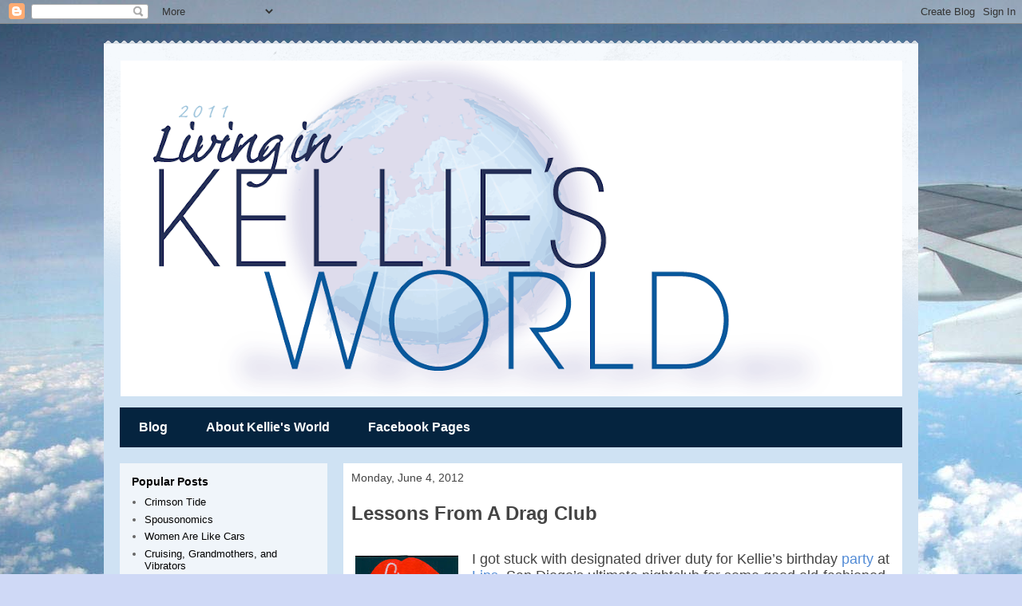

--- FILE ---
content_type: text/html; charset=UTF-8
request_url: http://www.livinginkelliesworld.com/2012/06/lessons-from-drag-club.html
body_size: 17651
content:
<!DOCTYPE html>
<html class='v2' dir='ltr' xmlns='http://www.w3.org/1999/xhtml' xmlns:b='http://www.google.com/2005/gml/b' xmlns:data='http://www.google.com/2005/gml/data' xmlns:expr='http://www.google.com/2005/gml/expr'>
<head>
<link href='https://www.blogger.com/static/v1/widgets/4128112664-css_bundle_v2.css' rel='stylesheet' type='text/css'/>
<meta content='IE=EmulateIE7' http-equiv='X-UA-Compatible'/>
<meta content='width=1100' name='viewport'/>
<meta content='text/html; charset=UTF-8' http-equiv='Content-Type'/>
<meta content='blogger' name='generator'/>
<link href='http://www.livinginkelliesworld.com/favicon.ico' rel='icon' type='image/x-icon'/>
<link href='http://www.livinginkelliesworld.com/2012/06/lessons-from-drag-club.html' rel='canonical'/>
<link rel="alternate" type="application/atom+xml" title="Living in Kellie&#39;s World - Atom" href="http://www.livinginkelliesworld.com/feeds/posts/default" />
<link rel="alternate" type="application/rss+xml" title="Living in Kellie&#39;s World - RSS" href="http://www.livinginkelliesworld.com/feeds/posts/default?alt=rss" />
<link rel="service.post" type="application/atom+xml" title="Living in Kellie&#39;s World - Atom" href="https://www.blogger.com/feeds/7930912702422449300/posts/default" />

<link rel="alternate" type="application/atom+xml" title="Living in Kellie&#39;s World - Atom" href="http://www.livinginkelliesworld.com/feeds/7695208827261488297/comments/default" />
<!--Can't find substitution for tag [blog.ieCssRetrofitLinks]-->
<link href='https://blogger.googleusercontent.com/img/b/R29vZ2xl/AVvXsEjVEwNjtC02S-Xwt55kvlwGtinQaBfw8avM5LenLdh2CeMBJRU_ilqOSxHBpzXNMx0No4nMl2UILg_FP2cbRUTSmR-MQcM3kakdnuu_ufiGNTfpWGC1MaWfsGMMZzkNmosvZo_EtDHOg6lM/s200/Lips+-+Kellie.jpg' rel='image_src'/>
<meta content='http://www.livinginkelliesworld.com/2012/06/lessons-from-drag-club.html' property='og:url'/>
<meta content='Lessons From A  Drag Club' property='og:title'/>
<meta content='A humorous look at life and marriage in the Twenty-First Century.' property='og:description'/>
<meta content='https://blogger.googleusercontent.com/img/b/R29vZ2xl/AVvXsEjVEwNjtC02S-Xwt55kvlwGtinQaBfw8avM5LenLdh2CeMBJRU_ilqOSxHBpzXNMx0No4nMl2UILg_FP2cbRUTSmR-MQcM3kakdnuu_ufiGNTfpWGC1MaWfsGMMZzkNmosvZo_EtDHOg6lM/w1200-h630-p-k-no-nu/Lips+-+Kellie.jpg' property='og:image'/>
<title>Living in Kellie's World: Lessons From A  Drag Club</title>
<style id='page-skin-1' type='text/css'><!--
/*
-----------------------------------------------
Blogger Template Style
Name:     Travel
Designer: Sookhee Lee
URL:      www.plyfly.net
----------------------------------------------- */
/* Content
----------------------------------------------- */
body {
font: normal normal 13px Arial, Tahoma, Helvetica, FreeSans, sans-serif;
color: #444444;
background: #cfd9f6 url(http://themes.googleusercontent.com/image?id=0BwVBOzw_-hbMZDgyZmJiZTMtNWUxNC00NjA1LWJhZWMtODc3ZWQwMzZiYjcz) repeat fixed top center;
}
html body .region-inner {
min-width: 0;
max-width: 100%;
width: auto;
}
a:link {
text-decoration:none;
color: #538cd6;
}
a:visited {
text-decoration:none;
color: #436590;
}
a:hover {
text-decoration:underline;
color: #ff9900;
}
.content-outer .content-cap-top {
height: 5px;
background: transparent url(http://www.blogblog.com/1kt/travel/bg_container.png) repeat-x scroll top center;
}
.content-outer {
margin: 0 auto;
padding-top: 20px;
}
.content-inner {
background: #ffffff url(http://www.blogblog.com/1kt/travel/bg_container.png) repeat-x scroll top left;
background-position: left -5px;
background-color: #cfe2f3;
padding: 20px;
}
.main-inner .date-outer {
margin-bottom: 2em;
}
/* Header
----------------------------------------------- */
.header-inner .Header .titlewrapper,
.header-inner .Header .descriptionwrapper {
padding-left: 10px;
padding-right: 10px;
}
.Header h1 {
font: normal normal 60px 'Trebuchet MS',Trebuchet,sans-serif;
color: #000000;
}
.Header h1 a {
color: #000000;
}
.Header .description {
color: #444444;
font-size: 130%;
}
/* Tabs
----------------------------------------------- */
.tabs-inner {
margin: 1em 0 0;
padding: 0;
}
.tabs-inner .section {
margin: 0;
}
.tabs-inner .widget ul {
padding: 0;
background: #05243f none repeat scroll top center;
}
.tabs-inner .widget li {
border: none;
}
.tabs-inner .widget li a {
display: inline-block;
padding: 1em 1.5em;
color: #ffffff;
font: normal bold 16px 'Trebuchet MS',Trebuchet,sans-serif;
}
.tabs-inner .widget li.selected a,
.tabs-inner .widget li a:hover {
position: relative;
z-index: 1;
background: #0b5394 none repeat scroll top center;
color: #ffffff;
}
/* Headings
----------------------------------------------- */
h2 {
font: normal bold 14px 'Trebuchet MS',Trebuchet,sans-serif;
color: #000000;
}
.main-inner h2.date-header {
font: normal normal 14px 'Trebuchet MS',Trebuchet,sans-serif;
color: #444444;
}
.footer-inner .widget h2,
.sidebar .widget h2 {
padding-bottom: .5em;
}
/* Main
----------------------------------------------- */
.main-inner {
padding: 20px 0;
}
.main-inner .column-center-inner {
padding: 10px 0;
}
.main-inner .column-center-inner .section {
margin: 0 10px;
}
.main-inner .column-right-inner {
margin-left: 20px;
}
.main-inner .fauxcolumn-right-outer .fauxcolumn-inner {
margin-left: 20px;
background: #f0f5fa none repeat scroll top left;
}
.main-inner .column-left-inner {
margin-right: 20px;
}
.main-inner .fauxcolumn-left-outer .fauxcolumn-inner {
margin-right: 20px;
background: #f0f5fa none repeat scroll top left;
}
.main-inner .column-left-inner,
.main-inner .column-right-inner {
padding: 15px 0;
}
/* Posts
----------------------------------------------- */
h3.post-title {
margin-top: 20px;
}
h3.post-title a {
font: normal bold 24px Arial, Tahoma, Helvetica, FreeSans, sans-serif;
color: #000000;
}
h3.post-title a:hover {
text-decoration: underline;
}
.main-inner .column-center-outer {
background: #ffffff none repeat scroll top left;
_background-image: none;
}
.post-body {
line-height: 1.4;
position: relative;
}
.post-header {
margin: 0 0 1em;
line-height: 1.6;
}
.post-footer {
margin: .5em 0;
line-height: 1.6;
}
#blog-pager {
font-size: 140%;
}
#comments {
background: #cccccc none repeat scroll top center;
padding: 15px;
}
#comments .comment-author {
padding-top: 1.5em;
}
#comments h4,
#comments .comment-author a,
#comments .comment-timestamp a {
color: #000000;
}
#comments .comment-author:first-child {
padding-top: 0;
border-top: none;
}
.avatar-image-container {
margin: .2em 0 0;
}
/* Comments
----------------------------------------------- */
#comments a {
color: #000000;
}
.comments .comments-content .icon.blog-author {
background-repeat: no-repeat;
background-image: url([data-uri]);
}
.comments .comments-content .loadmore a {
border-top: 1px solid #000000;
border-bottom: 1px solid #000000;
}
.comments .comment-thread.inline-thread {
background: #ffffff;
}
.comments .continue {
border-top: 2px solid #000000;
}
/* Widgets
----------------------------------------------- */
.sidebar .widget {
border-bottom: 2px solid #000000;
padding-bottom: 10px;
margin: 10px 0;
}
.sidebar .widget:first-child {
margin-top: 0;
}
.sidebar .widget:last-child {
border-bottom: none;
margin-bottom: 0;
padding-bottom: 0;
}
.footer-inner .widget,
.sidebar .widget {
font: normal normal 13px Arial, Tahoma, Helvetica, FreeSans, sans-serif;
color: #666666;
}
.sidebar .widget a:link {
color: #000000;
text-decoration: none;
}
.sidebar .widget a:visited {
color: #436590;
}
.sidebar .widget a:hover {
color: #000000;
text-decoration: underline;
}
.footer-inner .widget a:link {
color: #538cd6;
text-decoration: none;
}
.footer-inner .widget a:visited {
color: #436590;
}
.footer-inner .widget a:hover {
color: #538cd6;
text-decoration: underline;
}
.widget .zippy {
color: #000000;
}
.footer-inner {
background: transparent none repeat scroll top center;
}
/* Mobile
----------------------------------------------- */
body.mobile  {
background-size: 100% auto;
}
body.mobile .AdSense {
margin: 0 -10px;
}
.mobile .body-fauxcolumn-outer {
background: transparent none repeat scroll top left;
}
.mobile .footer-inner .widget a:link {
color: #000000;
text-decoration: none;
}
.mobile .footer-inner .widget a:visited {
color: #436590;
}
.mobile-post-outer a {
color: #000000;
}
.mobile-link-button {
background-color: #538cd6;
}
.mobile-link-button a:link, .mobile-link-button a:visited {
color: #ffffff;
}
.mobile-index-contents {
color: #444444;
}
.mobile .tabs-inner .PageList .widget-content {
background: #0b5394 none repeat scroll top center;
color: #ffffff;
}
.mobile .tabs-inner .PageList .widget-content .pagelist-arrow {
border-left: 1px solid #ffffff;
}
img {
padding: 1px;
border:1px solid #111111;
}
.post-title.entry-title{
font-size: x-large;
}
.jump-link{
font-size: large;
}
--></style>
<style id='template-skin-1' type='text/css'><!--
body {
min-width: 1020px;
}
.content-outer, .content-fauxcolumn-outer, .region-inner {
min-width: 1020px;
max-width: 1020px;
_width: 1020px;
}
.main-inner .columns {
padding-left: 280px;
padding-right: 0px;
}
.main-inner .fauxcolumn-center-outer {
left: 280px;
right: 0px;
/* IE6 does not respect left and right together */
_width: expression(this.parentNode.offsetWidth -
parseInt("280px") -
parseInt("0px") + 'px');
}
.main-inner .fauxcolumn-left-outer {
width: 280px;
}
.main-inner .fauxcolumn-right-outer {
width: 0px;
}
.main-inner .column-left-outer {
width: 280px;
right: 100%;
margin-left: -280px;
}
.main-inner .column-right-outer {
width: 0px;
margin-right: -0px;
}
#layout {
min-width: 0;
}
#layout .content-outer {
min-width: 0;
width: 800px;
}
#layout .region-inner {
min-width: 0;
width: auto;
}
--></style>
<link href='https://www.blogger.com/dyn-css/authorization.css?targetBlogID=7930912702422449300&amp;zx=32f3ea3f-1125-466c-a732-98eeb4ebe18e' media='none' onload='if(media!=&#39;all&#39;)media=&#39;all&#39;' rel='stylesheet'/><noscript><link href='https://www.blogger.com/dyn-css/authorization.css?targetBlogID=7930912702422449300&amp;zx=32f3ea3f-1125-466c-a732-98eeb4ebe18e' rel='stylesheet'/></noscript>
<meta name='google-adsense-platform-account' content='ca-host-pub-1556223355139109'/>
<meta name='google-adsense-platform-domain' content='blogspot.com'/>

<!-- data-ad-client=ca-pub-0980688904435955 -->

</head>
<body class='loading variant-flight'>
<div class='navbar section' id='navbar'><div class='widget Navbar' data-version='1' id='Navbar1'><script type="text/javascript">
    function setAttributeOnload(object, attribute, val) {
      if(window.addEventListener) {
        window.addEventListener('load',
          function(){ object[attribute] = val; }, false);
      } else {
        window.attachEvent('onload', function(){ object[attribute] = val; });
      }
    }
  </script>
<div id="navbar-iframe-container"></div>
<script type="text/javascript" src="https://apis.google.com/js/platform.js"></script>
<script type="text/javascript">
      gapi.load("gapi.iframes:gapi.iframes.style.bubble", function() {
        if (gapi.iframes && gapi.iframes.getContext) {
          gapi.iframes.getContext().openChild({
              url: 'https://www.blogger.com/navbar/7930912702422449300?po\x3d7695208827261488297\x26origin\x3dhttp://www.livinginkelliesworld.com',
              where: document.getElementById("navbar-iframe-container"),
              id: "navbar-iframe"
          });
        }
      });
    </script><script type="text/javascript">
(function() {
var script = document.createElement('script');
script.type = 'text/javascript';
script.src = '//pagead2.googlesyndication.com/pagead/js/google_top_exp.js';
var head = document.getElementsByTagName('head')[0];
if (head) {
head.appendChild(script);
}})();
</script>
</div></div>
<div class='body-fauxcolumns'>
<div class='fauxcolumn-outer body-fauxcolumn-outer'>
<div class='cap-top'>
<div class='cap-left'></div>
<div class='cap-right'></div>
</div>
<div class='fauxborder-left'>
<div class='fauxborder-right'></div>
<div class='fauxcolumn-inner'>
</div>
</div>
<div class='cap-bottom'>
<div class='cap-left'></div>
<div class='cap-right'></div>
</div>
</div>
</div>
<div class='content'>
<div class='content-fauxcolumns'>
<div class='fauxcolumn-outer content-fauxcolumn-outer'>
<div class='cap-top'>
<div class='cap-left'></div>
<div class='cap-right'></div>
</div>
<div class='fauxborder-left'>
<div class='fauxborder-right'></div>
<div class='fauxcolumn-inner'>
</div>
</div>
<div class='cap-bottom'>
<div class='cap-left'></div>
<div class='cap-right'></div>
</div>
</div>
</div>
<div class='content-outer'>
<div class='content-cap-top cap-top'>
<div class='cap-left'></div>
<div class='cap-right'></div>
</div>
<div class='fauxborder-left content-fauxborder-left'>
<div class='fauxborder-right content-fauxborder-right'></div>
<div class='content-inner'>
<header>
<div class='header-outer'>
<div class='header-cap-top cap-top'>
<div class='cap-left'></div>
<div class='cap-right'></div>
</div>
<div class='fauxborder-left header-fauxborder-left'>
<div class='fauxborder-right header-fauxborder-right'></div>
<div class='region-inner header-inner'>
<div class='header section' id='header'><div class='widget Header' data-version='1' id='Header1'>
<div id='header-inner'>
<a href='http://www.livinginkelliesworld.com/' style='display: block'>
<img alt='Living in Kellie&#39;s World' height='421px; ' id='Header1_headerimg' src='https://blogger.googleusercontent.com/img/b/R29vZ2xl/AVvXsEicSkyXwmW7OE_Zln8tu8d1y36ZDFMtlbDIVkeIRtlSd_a80KFpxyYNs5IFZ6Bfyidw9WOYQzHJPTUn70JBVTt70I2Mp6GTzv9JUk-AraGv4RXD7AwVbQLxL8FvqBwdqkz0mmQwr6H4bSv_/s980/KellieW-1100-Smaller-Layout.png' style='display: block' width='980px; '/>
</a>
</div>
</div></div>
</div>
</div>
<div class='header-cap-bottom cap-bottom'>
<div class='cap-left'></div>
<div class='cap-right'></div>
</div>
</div>
</header>
<div class='tabs-outer'>
<div class='tabs-cap-top cap-top'>
<div class='cap-left'></div>
<div class='cap-right'></div>
</div>
<div class='fauxborder-left tabs-fauxborder-left'>
<div class='fauxborder-right tabs-fauxborder-right'></div>
<div class='region-inner tabs-inner'>
<div class='tabs section' id='crosscol'><div class='widget PageList' data-version='1' id='PageList1'>
<h2>Pages</h2>
<div class='widget-content'>
<ul>
<li>
<a href='http://www.livinginkelliesworld.com/'>Blog</a>
</li>
<li>
<a href='http://www.livinginkelliesworld.com/p/about-kellies-world.html'>About Kellie's World</a>
</li>
<li>
<a href='http://www.livinginkelliesworld.com/p/facebook-pages.html'>Facebook Pages</a>
</li>
</ul>
<div class='clear'></div>
</div>
</div></div>
<div class='tabs no-items section' id='crosscol-overflow'></div>
</div>
</div>
<div class='tabs-cap-bottom cap-bottom'>
<div class='cap-left'></div>
<div class='cap-right'></div>
</div>
</div>
<div class='main-outer'>
<div class='main-cap-top cap-top'>
<div class='cap-left'></div>
<div class='cap-right'></div>
</div>
<div class='fauxborder-left main-fauxborder-left'>
<div class='fauxborder-right main-fauxborder-right'></div>
<div class='region-inner main-inner'>
<div class='columns fauxcolumns'>
<div class='fauxcolumn-outer fauxcolumn-center-outer'>
<div class='cap-top'>
<div class='cap-left'></div>
<div class='cap-right'></div>
</div>
<div class='fauxborder-left'>
<div class='fauxborder-right'></div>
<div class='fauxcolumn-inner'>
</div>
</div>
<div class='cap-bottom'>
<div class='cap-left'></div>
<div class='cap-right'></div>
</div>
</div>
<div class='fauxcolumn-outer fauxcolumn-left-outer'>
<div class='cap-top'>
<div class='cap-left'></div>
<div class='cap-right'></div>
</div>
<div class='fauxborder-left'>
<div class='fauxborder-right'></div>
<div class='fauxcolumn-inner'>
</div>
</div>
<div class='cap-bottom'>
<div class='cap-left'></div>
<div class='cap-right'></div>
</div>
</div>
<div class='fauxcolumn-outer fauxcolumn-right-outer'>
<div class='cap-top'>
<div class='cap-left'></div>
<div class='cap-right'></div>
</div>
<div class='fauxborder-left'>
<div class='fauxborder-right'></div>
<div class='fauxcolumn-inner'>
</div>
</div>
<div class='cap-bottom'>
<div class='cap-left'></div>
<div class='cap-right'></div>
</div>
</div>
<!-- corrects IE6 width calculation -->
<div class='columns-inner'>
<div class='column-center-outer'>
<div class='column-center-inner'>
<div class='main section' id='main'><div class='widget Blog' data-version='1' id='Blog1'>
<div class='blog-posts hfeed'>

          <div class="date-outer">
        
<h2 class='date-header'><span>Monday, June 4, 2012</span></h2>

          <div class="date-posts">
        
<div class='post-outer'>
<div class='post hentry'>
<a name='7695208827261488297'></a>
<h3 class='post-title entry-title'>
Lessons From A  Drag Club
</h3>
<div class='post-header'>
<div class='post-header-line-1'></div>
</div>
<div class='post-body entry-content' id='post-body-7695208827261488297'>
<br />
<div style="font: 12.0px Arial; margin: 0.0px 0.0px 0.0px 0.0px;">
<table cellpadding="0" cellspacing="0" class="tr-caption-container" style="float: left; margin-right: 1em; text-align: left;"><tbody>
<tr><td style="text-align: center;"><a href="https://blogger.googleusercontent.com/img/b/R29vZ2xl/AVvXsEjVEwNjtC02S-Xwt55kvlwGtinQaBfw8avM5LenLdh2CeMBJRU_ilqOSxHBpzXNMx0No4nMl2UILg_FP2cbRUTSmR-MQcM3kakdnuu_ufiGNTfpWGC1MaWfsGMMZzkNmosvZo_EtDHOg6lM/s1600/Lips+-+Kellie.jpg" imageanchor="1" style="clear: left; margin-bottom: 1em; margin-left: auto; margin-right: auto;"><img border="0" height="200" src="https://blogger.googleusercontent.com/img/b/R29vZ2xl/AVvXsEjVEwNjtC02S-Xwt55kvlwGtinQaBfw8avM5LenLdh2CeMBJRU_ilqOSxHBpzXNMx0No4nMl2UILg_FP2cbRUTSmR-MQcM3kakdnuu_ufiGNTfpWGC1MaWfsGMMZzkNmosvZo_EtDHOg6lM/s200/Lips+-+Kellie.jpg" width="129" /></a></td></tr>
<tr><td class="tr-caption" style="text-align: center;">Kellie is the one<br />
in the middle.&nbsp;</td></tr>
</tbody></table>
<span class="Apple-style-span" style="font-family: Arial, Helvetica, sans-serif; font-size: large;">I got stuck with designated driver duty for Kellie&#8217;s birthday <a href="https://www.facebook.com/media/set/?set=a.226354957482671.48603.124491534335681&amp;type=1&amp;l=78f0744f86" target="_blank">party</a> at <a href="http://www.lipssd.com/" target="_blank">Lips</a>, San Diego&#8217;s ultimate nightclub for some good old-fashioned drag queen fun. It&#8217;s not as enjoyable if you're sober, but it&#8217;s much more educational, and I learned a few new things about drag culture and lifestyle.</span></div>
<div style="font: 12.0px Arial; margin: 0.0px 0.0px 0.0px 0.0px; min-height: 14.0px;">
<span class="Apple-style-span" style="font-family: Arial, Helvetica, sans-serif; font-size: large;"><br /></span></div>
<div style="font: 12.0px Arial; margin: 0.0px 0.0px 0.0px 0.0px;">
<span class="Apple-style-span" style="font-family: Arial, Helvetica, sans-serif; font-size: large;">If you are male and homophobic, try to </span><br />
<a name="more"></a><span class="Apple-style-span" style="font-family: Arial, Helvetica, sans-serif; font-size: large;">hide your distress. Drag queens can smell fear and they single out the frightened and meek for some extra curricular attention. The scared are often embraced from behind, their heads enveloped in a pair of surgically implanted double D earmuffs. Getting spooned by a queen can cause the uninitiated to experience gender ambiguity induced vertigo.</span></div>
<div style="font: 12.0px Arial; margin: 0.0px 0.0px 0.0px 0.0px; min-height: 14.0px;">
<span class="Apple-style-span" style="font-family: Arial, Helvetica, sans-serif; font-size: large;"><br /></span></div>
<div style="font: 12.0px Arial; margin: 0.0px 0.0px 0.0px 0.0px;">
<span class="Apple-style-span" style="font-family: Arial, Helvetica, sans-serif; font-size: large;">A drag queen&#8217;s voice can sound like a soothing, melodic, mezzo-soprano lullaby, but if you piss her off, you&#8217;ll discover that she's swallowed an angry baritone. &nbsp;</span></div>
<div style="font: 12.0px Arial; margin: 0.0px 0.0px 0.0px 0.0px; min-height: 14.0px;">
<span class="Apple-style-span" style="font-family: Arial, Helvetica, sans-serif; font-size: large;"><br /></span></div>
<div style="font: 12.0px Arial; margin: 0.0px 0.0px 0.0px 0.0px;">
<span class="Apple-style-span" style="font-family: Arial, Helvetica, sans-serif; font-size: large;">It is rude and impolite to stare at a drag queen&#8217;s crotch and play <a href="http://www.findwaldo.com/" target="_blank">Where&#8217;s Waldo</a>. Besides, you won&#8217;t see anything. Duct tape is remarkably strong and sticks like glue to moist skin. That makes 1002 <a href="http://www.thosefunnypictures.com/picture/7037/1001-uses-for-duct-tape.html" target="_blank">things you can do with duct tape</a>.</span></div>
<div style="font: 12.0px Arial; margin: 0.0px 0.0px 0.0px 0.0px; min-height: 14.0px;">
<span class="Apple-style-span" style="font-family: Arial, Helvetica, sans-serif; font-size: large;"><br /></span></div>
<div style="font: 12.0px Arial; margin: 0.0px 0.0px 0.0px 0.0px;">
<span class="Apple-style-span" style="font-family: Arial, Helvetica, sans-serif; font-size: large;">Thirty-seven percent of a drag queen&#8217;s working vocabulary is comprised of the word <i>bitch</i>. The term wonderfully versatile and can be used for almost any part of speech.</span></div>
<div style="font: 12.0px Arial; margin: 0.0px 0.0px 0.0px 0.0px; min-height: 14.0px;">
<span class="Apple-style-span" style="font-family: Arial, Helvetica, sans-serif; font-size: large;"><br /></span></div>
<div style="font: 12.0px Arial; margin: 0.0px 0.0px 0.0px 0.0px;">
<span class="Apple-style-span" style="font-family: Arial, Helvetica, sans-serif; font-size: large;"><b>Noun</b>: <b>Bitch</b>, get off my stage and sit yo' drunk ass back down in yo' chair.</span></div>
<div style="font: 12.0px Arial; margin: 0.0px 0.0px 0.0px 0.0px;">
<span class="Apple-style-span" style="font-family: Arial, Helvetica, sans-serif; font-size: large;"><br /></span></div>
<div style="font: 12.0px Arial; margin: 0.0px 0.0px 0.0px 0.0px;">
<span class="Apple-style-span" style="font-family: Arial, Helvetica, sans-serif; font-size: large;"><b>Verb</b>: If you <b>bitch</b> about the service, bitch, I won&#8217;t bring you another damn drink.&nbsp;(Note that here that the word <i>bitch</i> is used as both a verb and a noun.)</span></div>
<div style="font: 12.0px Arial; margin: 0.0px 0.0px 0.0px 0.0px;">
<span class="Apple-style-span" style="font-family: Arial, Helvetica, sans-serif; font-size: large;"><br /></span></div>
<div style="font: 12.0px Arial; margin: 0.0px 0.0px 0.0px 0.0px;">
<span class="Apple-style-span" style="font-family: Arial, Helvetica, sans-serif; font-size: large;"><b>Adjective</b>: That <b>bitchy</b> drag queen keeps whining&nbsp;about her wig getting caught in her stubble.</span></div>
<div style="font: 12.0px Arial; margin: 0.0px 0.0px 0.0px 0.0px;">
<span class="Apple-style-span" style="font-family: Arial, Helvetica, sans-serif; font-size: large;"><br /></span></div>
<div style="font: 12.0px Arial; margin: 0.0px 0.0px 0.0px 0.0px;">
<span class="Apple-style-span" style="font-family: Arial, Helvetica, sans-serif; font-size: large;"><b>Pronoun</b>: <b>Bitch</b> gave me the clap.</span></div>
<div style="font: 12.0px Arial; margin: 0.0px 0.0px 0.0px 0.0px;">
<span class="Apple-style-span" style="font-family: Arial, Helvetica, sans-serif; font-size: large;"><br /></span></div>
<div style="font: 12.0px Arial; margin: 0.0px 0.0px 0.0px 0.0px;">
<span class="Apple-style-span" style="font-family: Arial, Helvetica, sans-serif; font-size: large;"><b>Interjection</b>: <b>Bitch</b><i>!</i> That hurts like a bitch when you rip the duct tape off so fast. (Again, note the dual usage. Can you identify the correct part of speech? Post your answers in the comments.)</span></div>
<div style="font: 12.0px Arial; margin: 0.0px 0.0px 0.0px 0.0px;">
<span class="Apple-style-span" style="font-family: Arial, Helvetica, sans-serif; font-size: large;"><br /></span></div>
<div style="font: 12.0px Arial; margin: 0.0px 0.0px 0.0px 0.0px;">
<span class="Apple-style-span" style="font-family: Arial, Helvetica, sans-serif; font-size: large;"><b>Adverb</b>: Don&#8217;t make me <b>bitch</b> slap you, girl.</span></div>
<div style="font: 12.0px Arial; margin: 0.0px 0.0px 0.0px 0.0px;">
<span class="Apple-style-span" style="font-family: Arial, Helvetica, sans-serif; font-size: large;"><br /></span></div>
<div style="font: 12.0px Arial; margin: 0.0px 0.0px 0.0px 0.0px;">
<span class="Apple-style-span" style="font-family: Arial, Helvetica, sans-serif; font-size: large;">I didn't hear the word <i>bitch</i>&nbsp;used as a conjunction or a preposition. If you're aware of such usage, please post some examples in the comments.</span></div>
<div style="font: 12.0px Arial; margin: 0.0px 0.0px 0.0px 0.0px; min-height: 14.0px;">
<span class="Apple-style-span" style="font-family: Arial, Helvetica, sans-serif; font-size: large;"><br /></span></div>
<div style="font: 12.0px Arial; margin: 0.0px 0.0px 0.0px 0.0px;">
<span class="Apple-style-span" style="font-family: Arial, Helvetica, sans-serif; font-size: large;">The nightclub was not only educational, it was also very entertaining. The penultimate act of the evening, performed by the lovely Tootie, was a parody of Oleta Adams' classic hit "<i>Get Here (If You Can)</i>." The phrase <i>"You can reach me"</i>&nbsp;is repeated throughout the original song; just replace the word <i>reach</i> with the vulgar expletive for fornicate and you'll get the gist of the parody. If you're curious,&nbsp;you can find a few renditions of the ballad on YouTube, but none of them are quite as good as the&nbsp;cabaret</span><span class="Apple-style-span" style="font-family: Arial, Helvetica, sans-serif; font-size: large;">&nbsp;we saw at Lips.&nbsp;I almost posted a link to the video, but this is a family blog and I didn&#8217;t want anyone accusing me of contributing to the moral depravity of my readers.&nbsp;</span><br />
<span class="Apple-style-span" style="font-family: Arial, Helvetica, sans-serif; font-size: large;"><span class="Apple-style-span" style="font-family: Arial;">----------------------------------------------------------------------------</span></span><br />
<span class="Apple-style-span" style="font-family: Arial, Helvetica, sans-serif; font-size: large;"><span class="Apple-style-span" style="font-family: Times;"></span></span><br />
<span class="Apple-style-span" style="font-family: Times; font-size: large;">Thanks for stopping by and visiting us at Living in Kellie's World. Before you go, please scroll back to the top of the page and click the Facebook Like button, thanks.</span><br />
<span class="Apple-style-span" style="font-family: Times; font-size: large;"><br /></span></div>
<iframe allowTransparency='true' frameborder='0' scrolling='no' src='http://www.facebook.com/plugins/like.php?href=http://www.livinginkelliesworld.com/2012/06/lessons-from-drag-club.html&layout=button_count&show-faces=false&width=530&height=60&action=like&colorscheme=light' style='border:none; overflow:hidden; width:530px; height:60px'></iframe>
<div style='clear: both;'></div>
</div>
<div class='post-footer'>
<div class='post-footer-line post-footer-line-1'><div class='post-share-buttons goog-inline-block'>
<a class='goog-inline-block share-button sb-email' href='https://www.blogger.com/share-post.g?blogID=7930912702422449300&postID=7695208827261488297&target=email' target='_blank' title='Email This'><span class='share-button-link-text'>Email This</span></a><a class='goog-inline-block share-button sb-blog' href='https://www.blogger.com/share-post.g?blogID=7930912702422449300&postID=7695208827261488297&target=blog' onclick='window.open(this.href, "_blank", "height=270,width=475"); return false;' target='_blank' title='BlogThis!'><span class='share-button-link-text'>BlogThis!</span></a><a class='goog-inline-block share-button sb-twitter' href='https://www.blogger.com/share-post.g?blogID=7930912702422449300&postID=7695208827261488297&target=twitter' target='_blank' title='Share to X'><span class='share-button-link-text'>Share to X</span></a><a class='goog-inline-block share-button sb-facebook' href='https://www.blogger.com/share-post.g?blogID=7930912702422449300&postID=7695208827261488297&target=facebook' onclick='window.open(this.href, "_blank", "height=430,width=640"); return false;' target='_blank' title='Share to Facebook'><span class='share-button-link-text'>Share to Facebook</span></a><a class='goog-inline-block share-button sb-pinterest' href='https://www.blogger.com/share-post.g?blogID=7930912702422449300&postID=7695208827261488297&target=pinterest' target='_blank' title='Share to Pinterest'><span class='share-button-link-text'>Share to Pinterest</span></a>
</div>
<span class='post-author vcard'>
Posted by
<span class='fn'>
<a href='https://www.blogger.com/profile/02865863984001684338' rel='author' title='author profile'>
Joe
</a>
</span>
</span>
<span class='post-timestamp'>
at
<a class='timestamp-link' href='http://www.livinginkelliesworld.com/2012/06/lessons-from-drag-club.html' rel='bookmark' title='permanent link'><abbr class='published' title='2012-06-04T04:42:00-07:00'>4:42&#8239;AM</abbr></a>
</span>
<span class='post-comment-link'>
</span>
<span class='post-icons'>
<span class='item-control blog-admin pid-650270117'>
<a href='https://www.blogger.com/post-edit.g?blogID=7930912702422449300&postID=7695208827261488297&from=pencil' title='Edit Post'>
<img alt='' class='icon-action' height='18' src='https://resources.blogblog.com/img/icon18_edit_allbkg.gif' width='18'/>
</a>
</span>
</span>
<span class='post-backlinks post-comment-link'>
</span>
</div>
<div class='post-footer-line post-footer-line-2'><span class='post-labels'>
</span>
</div>
<div class='post-footer-line post-footer-line-3'><span class='post-location'>
</span>
</div>
</div>
</div>
<div class='comments' id='comments'>
<a name='comments'></a>
<h4>5 comments:</h4>
<div class='comments-content'>
<script async='async' src='' type='text/javascript'></script>
<script type='text/javascript'>
    (function() {
      var items = null;
      var msgs = null;
      var config = {};

// <![CDATA[
      var cursor = null;
      if (items && items.length > 0) {
        cursor = parseInt(items[items.length - 1].timestamp) + 1;
      }

      var bodyFromEntry = function(entry) {
        var text = (entry &&
                    ((entry.content && entry.content.$t) ||
                     (entry.summary && entry.summary.$t))) ||
            '';
        if (entry && entry.gd$extendedProperty) {
          for (var k in entry.gd$extendedProperty) {
            if (entry.gd$extendedProperty[k].name == 'blogger.contentRemoved') {
              return '<span class="deleted-comment">' + text + '</span>';
            }
          }
        }
        return text;
      }

      var parse = function(data) {
        cursor = null;
        var comments = [];
        if (data && data.feed && data.feed.entry) {
          for (var i = 0, entry; entry = data.feed.entry[i]; i++) {
            var comment = {};
            // comment ID, parsed out of the original id format
            var id = /blog-(\d+).post-(\d+)/.exec(entry.id.$t);
            comment.id = id ? id[2] : null;
            comment.body = bodyFromEntry(entry);
            comment.timestamp = Date.parse(entry.published.$t) + '';
            if (entry.author && entry.author.constructor === Array) {
              var auth = entry.author[0];
              if (auth) {
                comment.author = {
                  name: (auth.name ? auth.name.$t : undefined),
                  profileUrl: (auth.uri ? auth.uri.$t : undefined),
                  avatarUrl: (auth.gd$image ? auth.gd$image.src : undefined)
                };
              }
            }
            if (entry.link) {
              if (entry.link[2]) {
                comment.link = comment.permalink = entry.link[2].href;
              }
              if (entry.link[3]) {
                var pid = /.*comments\/default\/(\d+)\?.*/.exec(entry.link[3].href);
                if (pid && pid[1]) {
                  comment.parentId = pid[1];
                }
              }
            }
            comment.deleteclass = 'item-control blog-admin';
            if (entry.gd$extendedProperty) {
              for (var k in entry.gd$extendedProperty) {
                if (entry.gd$extendedProperty[k].name == 'blogger.itemClass') {
                  comment.deleteclass += ' ' + entry.gd$extendedProperty[k].value;
                } else if (entry.gd$extendedProperty[k].name == 'blogger.displayTime') {
                  comment.displayTime = entry.gd$extendedProperty[k].value;
                }
              }
            }
            comments.push(comment);
          }
        }
        return comments;
      };

      var paginator = function(callback) {
        if (hasMore()) {
          var url = config.feed + '?alt=json&v=2&orderby=published&reverse=false&max-results=50';
          if (cursor) {
            url += '&published-min=' + new Date(cursor).toISOString();
          }
          window.bloggercomments = function(data) {
            var parsed = parse(data);
            cursor = parsed.length < 50 ? null
                : parseInt(parsed[parsed.length - 1].timestamp) + 1
            callback(parsed);
            window.bloggercomments = null;
          }
          url += '&callback=bloggercomments';
          var script = document.createElement('script');
          script.type = 'text/javascript';
          script.src = url;
          document.getElementsByTagName('head')[0].appendChild(script);
        }
      };
      var hasMore = function() {
        return !!cursor;
      };
      var getMeta = function(key, comment) {
        if ('iswriter' == key) {
          var matches = !!comment.author
              && comment.author.name == config.authorName
              && comment.author.profileUrl == config.authorUrl;
          return matches ? 'true' : '';
        } else if ('deletelink' == key) {
          return config.baseUri + '/comment/delete/'
               + config.blogId + '/' + comment.id;
        } else if ('deleteclass' == key) {
          return comment.deleteclass;
        }
        return '';
      };

      var replybox = null;
      var replyUrlParts = null;
      var replyParent = undefined;

      var onReply = function(commentId, domId) {
        if (replybox == null) {
          // lazily cache replybox, and adjust to suit this style:
          replybox = document.getElementById('comment-editor');
          if (replybox != null) {
            replybox.height = '250px';
            replybox.style.display = 'block';
            replyUrlParts = replybox.src.split('#');
          }
        }
        if (replybox && (commentId !== replyParent)) {
          replybox.src = '';
          document.getElementById(domId).insertBefore(replybox, null);
          replybox.src = replyUrlParts[0]
              + (commentId ? '&parentID=' + commentId : '')
              + '#' + replyUrlParts[1];
          replyParent = commentId;
        }
      };

      var hash = (window.location.hash || '#').substring(1);
      var startThread, targetComment;
      if (/^comment-form_/.test(hash)) {
        startThread = hash.substring('comment-form_'.length);
      } else if (/^c[0-9]+$/.test(hash)) {
        targetComment = hash.substring(1);
      }

      // Configure commenting API:
      var configJso = {
        'maxDepth': config.maxThreadDepth
      };
      var provider = {
        'id': config.postId,
        'data': items,
        'loadNext': paginator,
        'hasMore': hasMore,
        'getMeta': getMeta,
        'onReply': onReply,
        'rendered': true,
        'initComment': targetComment,
        'initReplyThread': startThread,
        'config': configJso,
        'messages': msgs
      };

      var render = function() {
        if (window.goog && window.goog.comments) {
          var holder = document.getElementById('comment-holder');
          window.goog.comments.render(holder, provider);
        }
      };

      // render now, or queue to render when library loads:
      if (window.goog && window.goog.comments) {
        render();
      } else {
        window.goog = window.goog || {};
        window.goog.comments = window.goog.comments || {};
        window.goog.comments.loadQueue = window.goog.comments.loadQueue || [];
        window.goog.comments.loadQueue.push(render);
      }
    })();
// ]]>
  </script>
<div id='comment-holder'>
<div class="comment-thread toplevel-thread"><ol id="top-ra"><li class="comment" id="c3833535766741402592"><div class="avatar-image-container"><img src="//blogger.googleusercontent.com/img/b/R29vZ2xl/AVvXsEgtNCVqh1UlgWeueYWn2KImlChbeAocMsDxEQ5aL0U2AxgDNKho3lGvWVo8PSsjw8GCn9LYEj0cznr0LvpKUJRcGwPTV_T598OlvZ3eNRMqlqBEPHRWMYwsF_3oBx0NoA/s45-c/YDWBlogButton.jpg" alt=""/></div><div class="comment-block"><div class="comment-header"><cite class="user"><a href="https://www.blogger.com/profile/18010888083503743747" rel="nofollow">Your Doctor&#39;s Wife</a></cite><span class="icon user "></span><span class="datetime secondary-text"><a rel="nofollow" href="http://www.livinginkelliesworld.com/2012/06/lessons-from-drag-club.html?showComment=1338821776944#c3833535766741402592">June 4, 2012 at 7:56&#8239;AM</a></span></div><p class="comment-content">Wait! Are you saying these drag queens had breast implants? Noooooo... really?</p><span class="comment-actions secondary-text"><a class="comment-reply" target="_self" data-comment-id="3833535766741402592">Reply</a><span class="item-control blog-admin blog-admin pid-709229267"><a target="_self" href="https://www.blogger.com/comment/delete/7930912702422449300/3833535766741402592">Delete</a></span></span></div><div class="comment-replies"><div id="c3833535766741402592-rt" class="comment-thread inline-thread"><span class="thread-toggle thread-expanded"><span class="thread-arrow"></span><span class="thread-count"><a target="_self">Replies</a></span></span><ol id="c3833535766741402592-ra" class="thread-chrome thread-expanded"><div><li class="comment" id="c207263066604899458"><div class="avatar-image-container"><img src="//blogger.googleusercontent.com/img/b/R29vZ2xl/AVvXsEjFMYUEss6ftJJYsur6gW5xRgxN6yoB_1bXgJutJPXvrN7_XXFUcN0zqRqJOQ3WkX55R0Cd-qlQHnZ23U0iX8KVVUHprLZWQm-Z1-DEcj1qhkVdm6XVkegTWO7AOb3zJSA/s45-c/BlueBitchesBar.jpg" alt=""/></div><div class="comment-block"><div class="comment-header"><cite class="user"><a href="https://www.blogger.com/profile/02865863984001684338" rel="nofollow">Joe</a></cite><span class="icon user blog-author"></span><span class="datetime secondary-text"><a rel="nofollow" href="http://www.livinginkelliesworld.com/2012/06/lessons-from-drag-club.html?showComment=1338822442661#c207263066604899458">June 4, 2012 at 8:07&#8239;AM</a></span></div><p class="comment-content">It sure looked that way.  I didn&#39;t do any breast cancer screenings, but my confidence level is about 99%.</p><span class="comment-actions secondary-text"><span class="item-control blog-admin blog-admin pid-650270117"><a target="_self" href="https://www.blogger.com/comment/delete/7930912702422449300/207263066604899458">Delete</a></span></span></div><div class="comment-replies"><div id="c207263066604899458-rt" class="comment-thread inline-thread hidden"><span class="thread-toggle thread-expanded"><span class="thread-arrow"></span><span class="thread-count"><a target="_self">Replies</a></span></span><ol id="c207263066604899458-ra" class="thread-chrome thread-expanded"><div></div><div id="c207263066604899458-continue" class="continue"><a class="comment-reply" target="_self" data-comment-id="207263066604899458">Reply</a></div></ol></div></div><div class="comment-replybox-single" id="c207263066604899458-ce"></div></li></div><div id="c3833535766741402592-continue" class="continue"><a class="comment-reply" target="_self" data-comment-id="3833535766741402592">Reply</a></div></ol></div></div><div class="comment-replybox-single" id="c3833535766741402592-ce"></div></li><li class="comment" id="c6269730523451928654"><div class="avatar-image-container"><img src="//blogger.googleusercontent.com/img/b/R29vZ2xl/AVvXsEjE2ohnlXnTsK9wXAQJPoBYUESzwn3wZkrGWgiF6sWGsR0c8yfzkathAGoZ-4SbyFDeigI7qR-eSd12axAwm8wI-Pkj0sYpOQbfpusCvjxPta-WqgUACLoK9TMleQfIpqE/s45-c/new+hair+do.jpg" alt=""/></div><div class="comment-block"><div class="comment-header"><cite class="user"><a href="https://www.blogger.com/profile/02691470259291755580" rel="nofollow">Just Keepin It Real, Folks!</a></cite><span class="icon user "></span><span class="datetime secondary-text"><a rel="nofollow" href="http://www.livinginkelliesworld.com/2012/06/lessons-from-drag-club.html?showComment=1338935468590#c6269730523451928654">June 5, 2012 at 3:31&#8239;PM</a></span></div><p class="comment-content">This is awesome!!!! Back in the day I knew a real live drag queen and &quot;she&quot; was makin&#39; more money doing shows so she quit her day job as a florist. That bitch had MUCH better makeup and clothes than me!!!</p><span class="comment-actions secondary-text"><a class="comment-reply" target="_self" data-comment-id="6269730523451928654">Reply</a><span class="item-control blog-admin blog-admin pid-394687914"><a target="_self" href="https://www.blogger.com/comment/delete/7930912702422449300/6269730523451928654">Delete</a></span></span></div><div class="comment-replies"><div id="c6269730523451928654-rt" class="comment-thread inline-thread hidden"><span class="thread-toggle thread-expanded"><span class="thread-arrow"></span><span class="thread-count"><a target="_self">Replies</a></span></span><ol id="c6269730523451928654-ra" class="thread-chrome thread-expanded"><div></div><div id="c6269730523451928654-continue" class="continue"><a class="comment-reply" target="_self" data-comment-id="6269730523451928654">Reply</a></div></ol></div></div><div class="comment-replybox-single" id="c6269730523451928654-ce"></div></li><li class="comment" id="c6692416894097299131"><div class="avatar-image-container"><img src="//blogger.googleusercontent.com/img/b/R29vZ2xl/AVvXsEi7h9qHAPEepmqaPH1P_5-gVzQ996j5dHeepe_p-oqApfHk_jeeLNqEyFZwYZdQ8jDQbuQfzwE_mzb0i-6Z_skZGVJTFb_mcGGPprZFv4SH7KKA7xUt691wHTXlrNMHVzo/s45-c/Button-BatcrapCrazy.png" alt=""/></div><div class="comment-block"><div class="comment-header"><cite class="user"><a href="https://www.blogger.com/profile/06195603673076986036" rel="nofollow">Ducky</a></cite><span class="icon user "></span><span class="datetime secondary-text"><a rel="nofollow" href="http://www.livinginkelliesworld.com/2012/06/lessons-from-drag-club.html?showComment=1338969749926#c6692416894097299131">June 6, 2012 at 1:02&#8239;AM</a></span></div><p class="comment-content">Hysterical! Catching a Drag show was some if the most fun times I can remember. You&#39;re so spot on! Looks and sounds like a blast. <br><br>I&#39;ve always wondered if there was a special Drag Queen shoe store...</p><span class="comment-actions secondary-text"><a class="comment-reply" target="_self" data-comment-id="6692416894097299131">Reply</a><span class="item-control blog-admin blog-admin pid-1228570535"><a target="_self" href="https://www.blogger.com/comment/delete/7930912702422449300/6692416894097299131">Delete</a></span></span></div><div class="comment-replies"><div id="c6692416894097299131-rt" class="comment-thread inline-thread hidden"><span class="thread-toggle thread-expanded"><span class="thread-arrow"></span><span class="thread-count"><a target="_self">Replies</a></span></span><ol id="c6692416894097299131-ra" class="thread-chrome thread-expanded"><div></div><div id="c6692416894097299131-continue" class="continue"><a class="comment-reply" target="_self" data-comment-id="6692416894097299131">Reply</a></div></ol></div></div><div class="comment-replybox-single" id="c6692416894097299131-ce"></div></li><li class="comment" id="c403750612846783660"><div class="avatar-image-container"><img src="//resources.blogblog.com/img/blank.gif" alt=""/></div><div class="comment-block"><div class="comment-header"><cite class="user"><a href="https://www.gay-speed-dating.com/us/gay-speed-dating-texas/pasadena-gay-speed-dating.shtml" rel="nofollow">Pasadena Gay Speed Dating</a></cite><span class="icon user "></span><span class="datetime secondary-text"><a rel="nofollow" href="http://www.livinginkelliesworld.com/2012/06/lessons-from-drag-club.html?showComment=1735481703541#c403750612846783660">December 29, 2024 at 6:15&#8239;AM</a></span></div><p class="comment-content">Great reading yourr post</p><span class="comment-actions secondary-text"><a class="comment-reply" target="_self" data-comment-id="403750612846783660">Reply</a><span class="item-control blog-admin blog-admin pid-523526920"><a target="_self" href="https://www.blogger.com/comment/delete/7930912702422449300/403750612846783660">Delete</a></span></span></div><div class="comment-replies"><div id="c403750612846783660-rt" class="comment-thread inline-thread hidden"><span class="thread-toggle thread-expanded"><span class="thread-arrow"></span><span class="thread-count"><a target="_self">Replies</a></span></span><ol id="c403750612846783660-ra" class="thread-chrome thread-expanded"><div></div><div id="c403750612846783660-continue" class="continue"><a class="comment-reply" target="_self" data-comment-id="403750612846783660">Reply</a></div></ol></div></div><div class="comment-replybox-single" id="c403750612846783660-ce"></div></li></ol><div id="top-continue" class="continue"><a class="comment-reply" target="_self">Add comment</a></div><div class="comment-replybox-thread" id="top-ce"></div><div class="loadmore hidden" data-post-id="7695208827261488297"><a target="_self">Load more...</a></div></div>
</div>
</div>
<p class='comment-footer'>
<div class='comment-form'>
<a name='comment-form'></a>
<p>
</p>
<a href='https://www.blogger.com/comment/frame/7930912702422449300?po=7695208827261488297&hl=en&saa=85391&origin=http://www.livinginkelliesworld.com' id='comment-editor-src'></a>
<iframe allowtransparency='true' class='blogger-iframe-colorize blogger-comment-from-post' frameborder='0' height='410px' id='comment-editor' name='comment-editor' src='' width='100%'></iframe>
<script src='https://www.blogger.com/static/v1/jsbin/1345082660-comment_from_post_iframe.js' type='text/javascript'></script>
<script type='text/javascript'>
      BLOG_CMT_createIframe('https://www.blogger.com/rpc_relay.html');
    </script>
</div>
</p>
<div id='backlinks-container'>
<div id='Blog1_backlinks-container'>
</div>
</div>
</div>
</div>

        </div></div>
      
</div>
<div class='blog-pager' id='blog-pager'>
<span id='blog-pager-newer-link'>
<a class='blog-pager-newer-link' href='http://www.livinginkelliesworld.com/2012/06/kellie-speaks.html' id='Blog1_blog-pager-newer-link' title='Newer Post'>Newer Post</a>
</span>
<span id='blog-pager-older-link'>
<a class='blog-pager-older-link' href='http://www.livinginkelliesworld.com/2012/06/birthday-week-are-you-kidding-me.html' id='Blog1_blog-pager-older-link' title='Older Post'>Older Post</a>
</span>
<a class='home-link' href='http://www.livinginkelliesworld.com/'>Home</a>
</div>
<div class='clear'></div>
<div class='post-feeds'>
<div class='feed-links'>
Subscribe to:
<a class='feed-link' href='http://www.livinginkelliesworld.com/feeds/7695208827261488297/comments/default' target='_blank' type='application/atom+xml'>Post Comments (Atom)</a>
</div>
</div>
</div></div>
</div>
</div>
<div class='column-left-outer'>
<div class='column-left-inner'>
<aside>
<div class='sidebar section' id='sidebar-left-1'><div class='widget LinkList' data-version='1' id='LinkList1'>
<h2>Popular Posts</h2>
<div class='widget-content'>
<ul>
<li><a href='http://www.livinginkelliesworld.com/2012/05/crimson-tide.html'>Crimson Tide</a></li>
<li><a href='http://www.livinginkelliesworld.com/2013/04/spousonomics.html'>Spousonomics</a></li>
<li><a href='http://www.livinginkelliesworld.com/2012/01/women-are-like-cars.html'>Women Are Like Cars</a></li>
<li><a href='http://www.livinginkelliesworld.com/2013/01/cruising-grandmothers-and-vibrators.html'>Cruising, Grandmothers, and Vibrators</a></li>
<li><a href='http://www.livinginkelliesworld.com/2013/04/the-twilight-zone.html'>The Twilight Zone</a></li>
<li><a href='http://www.livinginkelliesworld.com/2012/09/i-had-plan.html'>I Had A Plan</a></li>
<li><a href='http://www.livinginkelliesworld.com/2012/06/secret-to-having-more-sex-with-your.html'>The Secret To Having More Sex (With Your Wife)</a></li>
</ul>
<div class='clear'></div>
</div>
</div><div class='widget Subscribe' data-version='1' id='Subscribe1'>
<div style='white-space:nowrap'>
<h2 class='title'>Subscribe To</h2>
<div class='widget-content'>
<div class='subscribe-wrapper subscribe-type-POST'>
<div class='subscribe expanded subscribe-type-POST' id='SW_READER_LIST_Subscribe1POST' style='display:none;'>
<div class='top'>
<span class='inner' onclick='return(_SW_toggleReaderList(event, "Subscribe1POST"));'>
<img class='subscribe-dropdown-arrow' src='https://resources.blogblog.com/img/widgets/arrow_dropdown.gif'/>
<img align='absmiddle' alt='' border='0' class='feed-icon' src='https://resources.blogblog.com/img/icon_feed12.png'/>
Posts
</span>
<div class='feed-reader-links'>
<a class='feed-reader-link' href='https://www.netvibes.com/subscribe.php?url=http%3A%2F%2Fwww.livinginkelliesworld.com%2Ffeeds%2Fposts%2Fdefault' target='_blank'>
<img src='https://resources.blogblog.com/img/widgets/subscribe-netvibes.png'/>
</a>
<a class='feed-reader-link' href='https://add.my.yahoo.com/content?url=http%3A%2F%2Fwww.livinginkelliesworld.com%2Ffeeds%2Fposts%2Fdefault' target='_blank'>
<img src='https://resources.blogblog.com/img/widgets/subscribe-yahoo.png'/>
</a>
<a class='feed-reader-link' href='http://www.livinginkelliesworld.com/feeds/posts/default' target='_blank'>
<img align='absmiddle' class='feed-icon' src='https://resources.blogblog.com/img/icon_feed12.png'/>
                  Atom
                </a>
</div>
</div>
<div class='bottom'></div>
</div>
<div class='subscribe' id='SW_READER_LIST_CLOSED_Subscribe1POST' onclick='return(_SW_toggleReaderList(event, "Subscribe1POST"));'>
<div class='top'>
<span class='inner'>
<img class='subscribe-dropdown-arrow' src='https://resources.blogblog.com/img/widgets/arrow_dropdown.gif'/>
<span onclick='return(_SW_toggleReaderList(event, "Subscribe1POST"));'>
<img align='absmiddle' alt='' border='0' class='feed-icon' src='https://resources.blogblog.com/img/icon_feed12.png'/>
Posts
</span>
</span>
</div>
<div class='bottom'></div>
</div>
</div>
<div class='subscribe-wrapper subscribe-type-PER_POST'>
<div class='subscribe expanded subscribe-type-PER_POST' id='SW_READER_LIST_Subscribe1PER_POST' style='display:none;'>
<div class='top'>
<span class='inner' onclick='return(_SW_toggleReaderList(event, "Subscribe1PER_POST"));'>
<img class='subscribe-dropdown-arrow' src='https://resources.blogblog.com/img/widgets/arrow_dropdown.gif'/>
<img align='absmiddle' alt='' border='0' class='feed-icon' src='https://resources.blogblog.com/img/icon_feed12.png'/>
Comments
</span>
<div class='feed-reader-links'>
<a class='feed-reader-link' href='https://www.netvibes.com/subscribe.php?url=http%3A%2F%2Fwww.livinginkelliesworld.com%2Ffeeds%2F7695208827261488297%2Fcomments%2Fdefault' target='_blank'>
<img src='https://resources.blogblog.com/img/widgets/subscribe-netvibes.png'/>
</a>
<a class='feed-reader-link' href='https://add.my.yahoo.com/content?url=http%3A%2F%2Fwww.livinginkelliesworld.com%2Ffeeds%2F7695208827261488297%2Fcomments%2Fdefault' target='_blank'>
<img src='https://resources.blogblog.com/img/widgets/subscribe-yahoo.png'/>
</a>
<a class='feed-reader-link' href='http://www.livinginkelliesworld.com/feeds/7695208827261488297/comments/default' target='_blank'>
<img align='absmiddle' class='feed-icon' src='https://resources.blogblog.com/img/icon_feed12.png'/>
                  Atom
                </a>
</div>
</div>
<div class='bottom'></div>
</div>
<div class='subscribe' id='SW_READER_LIST_CLOSED_Subscribe1PER_POST' onclick='return(_SW_toggleReaderList(event, "Subscribe1PER_POST"));'>
<div class='top'>
<span class='inner'>
<img class='subscribe-dropdown-arrow' src='https://resources.blogblog.com/img/widgets/arrow_dropdown.gif'/>
<span onclick='return(_SW_toggleReaderList(event, "Subscribe1PER_POST"));'>
<img align='absmiddle' alt='' border='0' class='feed-icon' src='https://resources.blogblog.com/img/icon_feed12.png'/>
Comments
</span>
</span>
</div>
<div class='bottom'></div>
</div>
</div>
<div style='clear:both'></div>
</div>
</div>
<div class='clear'></div>
</div><div class='widget HTML' data-version='1' id='HTML3'>
<h2 class='title'>Twitter</h2>
<div class='widget-content'>
<a href="https://twitter.com/LiveKellie" class="twitter-follow-button" data-show-count="false">Follow @LiveKellie</a>
<script>!function(d,s,id){var js,fjs=d.getElementsByTagName(s)[0];if(!d.getElementById(id)){js=d.createElement(s);js.id=id;js.src="//platform.twitter.com/widgets.js";fjs.parentNode.insertBefore(js,fjs);}}(document,"script","twitter-wjs");</script>
</div>
<div class='clear'></div>
</div><div class='widget BlogArchive' data-version='1' id='BlogArchive1'>
<h2>Blog Archive</h2>
<div class='widget-content'>
<div id='ArchiveList'>
<div id='BlogArchive1_ArchiveList'>
<ul class='hierarchy'>
<li class='archivedate collapsed'>
<a class='toggle' href='javascript:void(0)'>
<span class='zippy'>

        &#9658;&#160;
      
</span>
</a>
<a class='post-count-link' href='http://www.livinginkelliesworld.com/2015/'>
2015
</a>
<span class='post-count' dir='ltr'>(1)</span>
<ul class='hierarchy'>
<li class='archivedate collapsed'>
<a class='toggle' href='javascript:void(0)'>
<span class='zippy'>

        &#9658;&#160;
      
</span>
</a>
<a class='post-count-link' href='http://www.livinginkelliesworld.com/2015/11/'>
November
</a>
<span class='post-count' dir='ltr'>(1)</span>
</li>
</ul>
</li>
</ul>
<ul class='hierarchy'>
<li class='archivedate collapsed'>
<a class='toggle' href='javascript:void(0)'>
<span class='zippy'>

        &#9658;&#160;
      
</span>
</a>
<a class='post-count-link' href='http://www.livinginkelliesworld.com/2014/'>
2014
</a>
<span class='post-count' dir='ltr'>(15)</span>
<ul class='hierarchy'>
<li class='archivedate collapsed'>
<a class='toggle' href='javascript:void(0)'>
<span class='zippy'>

        &#9658;&#160;
      
</span>
</a>
<a class='post-count-link' href='http://www.livinginkelliesworld.com/2014/07/'>
July
</a>
<span class='post-count' dir='ltr'>(3)</span>
</li>
</ul>
<ul class='hierarchy'>
<li class='archivedate collapsed'>
<a class='toggle' href='javascript:void(0)'>
<span class='zippy'>

        &#9658;&#160;
      
</span>
</a>
<a class='post-count-link' href='http://www.livinginkelliesworld.com/2014/06/'>
June
</a>
<span class='post-count' dir='ltr'>(1)</span>
</li>
</ul>
<ul class='hierarchy'>
<li class='archivedate collapsed'>
<a class='toggle' href='javascript:void(0)'>
<span class='zippy'>

        &#9658;&#160;
      
</span>
</a>
<a class='post-count-link' href='http://www.livinginkelliesworld.com/2014/05/'>
May
</a>
<span class='post-count' dir='ltr'>(1)</span>
</li>
</ul>
<ul class='hierarchy'>
<li class='archivedate collapsed'>
<a class='toggle' href='javascript:void(0)'>
<span class='zippy'>

        &#9658;&#160;
      
</span>
</a>
<a class='post-count-link' href='http://www.livinginkelliesworld.com/2014/03/'>
March
</a>
<span class='post-count' dir='ltr'>(1)</span>
</li>
</ul>
<ul class='hierarchy'>
<li class='archivedate collapsed'>
<a class='toggle' href='javascript:void(0)'>
<span class='zippy'>

        &#9658;&#160;
      
</span>
</a>
<a class='post-count-link' href='http://www.livinginkelliesworld.com/2014/02/'>
February
</a>
<span class='post-count' dir='ltr'>(4)</span>
</li>
</ul>
<ul class='hierarchy'>
<li class='archivedate collapsed'>
<a class='toggle' href='javascript:void(0)'>
<span class='zippy'>

        &#9658;&#160;
      
</span>
</a>
<a class='post-count-link' href='http://www.livinginkelliesworld.com/2014/01/'>
January
</a>
<span class='post-count' dir='ltr'>(5)</span>
</li>
</ul>
</li>
</ul>
<ul class='hierarchy'>
<li class='archivedate collapsed'>
<a class='toggle' href='javascript:void(0)'>
<span class='zippy'>

        &#9658;&#160;
      
</span>
</a>
<a class='post-count-link' href='http://www.livinginkelliesworld.com/2013/'>
2013
</a>
<span class='post-count' dir='ltr'>(39)</span>
<ul class='hierarchy'>
<li class='archivedate collapsed'>
<a class='toggle' href='javascript:void(0)'>
<span class='zippy'>

        &#9658;&#160;
      
</span>
</a>
<a class='post-count-link' href='http://www.livinginkelliesworld.com/2013/12/'>
December
</a>
<span class='post-count' dir='ltr'>(4)</span>
</li>
</ul>
<ul class='hierarchy'>
<li class='archivedate collapsed'>
<a class='toggle' href='javascript:void(0)'>
<span class='zippy'>

        &#9658;&#160;
      
</span>
</a>
<a class='post-count-link' href='http://www.livinginkelliesworld.com/2013/11/'>
November
</a>
<span class='post-count' dir='ltr'>(1)</span>
</li>
</ul>
<ul class='hierarchy'>
<li class='archivedate collapsed'>
<a class='toggle' href='javascript:void(0)'>
<span class='zippy'>

        &#9658;&#160;
      
</span>
</a>
<a class='post-count-link' href='http://www.livinginkelliesworld.com/2013/09/'>
September
</a>
<span class='post-count' dir='ltr'>(3)</span>
</li>
</ul>
<ul class='hierarchy'>
<li class='archivedate collapsed'>
<a class='toggle' href='javascript:void(0)'>
<span class='zippy'>

        &#9658;&#160;
      
</span>
</a>
<a class='post-count-link' href='http://www.livinginkelliesworld.com/2013/08/'>
August
</a>
<span class='post-count' dir='ltr'>(2)</span>
</li>
</ul>
<ul class='hierarchy'>
<li class='archivedate collapsed'>
<a class='toggle' href='javascript:void(0)'>
<span class='zippy'>

        &#9658;&#160;
      
</span>
</a>
<a class='post-count-link' href='http://www.livinginkelliesworld.com/2013/07/'>
July
</a>
<span class='post-count' dir='ltr'>(8)</span>
</li>
</ul>
<ul class='hierarchy'>
<li class='archivedate collapsed'>
<a class='toggle' href='javascript:void(0)'>
<span class='zippy'>

        &#9658;&#160;
      
</span>
</a>
<a class='post-count-link' href='http://www.livinginkelliesworld.com/2013/06/'>
June
</a>
<span class='post-count' dir='ltr'>(3)</span>
</li>
</ul>
<ul class='hierarchy'>
<li class='archivedate collapsed'>
<a class='toggle' href='javascript:void(0)'>
<span class='zippy'>

        &#9658;&#160;
      
</span>
</a>
<a class='post-count-link' href='http://www.livinginkelliesworld.com/2013/05/'>
May
</a>
<span class='post-count' dir='ltr'>(7)</span>
</li>
</ul>
<ul class='hierarchy'>
<li class='archivedate collapsed'>
<a class='toggle' href='javascript:void(0)'>
<span class='zippy'>

        &#9658;&#160;
      
</span>
</a>
<a class='post-count-link' href='http://www.livinginkelliesworld.com/2013/04/'>
April
</a>
<span class='post-count' dir='ltr'>(7)</span>
</li>
</ul>
<ul class='hierarchy'>
<li class='archivedate collapsed'>
<a class='toggle' href='javascript:void(0)'>
<span class='zippy'>

        &#9658;&#160;
      
</span>
</a>
<a class='post-count-link' href='http://www.livinginkelliesworld.com/2013/03/'>
March
</a>
<span class='post-count' dir='ltr'>(1)</span>
</li>
</ul>
<ul class='hierarchy'>
<li class='archivedate collapsed'>
<a class='toggle' href='javascript:void(0)'>
<span class='zippy'>

        &#9658;&#160;
      
</span>
</a>
<a class='post-count-link' href='http://www.livinginkelliesworld.com/2013/01/'>
January
</a>
<span class='post-count' dir='ltr'>(3)</span>
</li>
</ul>
</li>
</ul>
<ul class='hierarchy'>
<li class='archivedate expanded'>
<a class='toggle' href='javascript:void(0)'>
<span class='zippy toggle-open'>

        &#9660;&#160;
      
</span>
</a>
<a class='post-count-link' href='http://www.livinginkelliesworld.com/2012/'>
2012
</a>
<span class='post-count' dir='ltr'>(104)</span>
<ul class='hierarchy'>
<li class='archivedate collapsed'>
<a class='toggle' href='javascript:void(0)'>
<span class='zippy'>

        &#9658;&#160;
      
</span>
</a>
<a class='post-count-link' href='http://www.livinginkelliesworld.com/2012/11/'>
November
</a>
<span class='post-count' dir='ltr'>(10)</span>
</li>
</ul>
<ul class='hierarchy'>
<li class='archivedate collapsed'>
<a class='toggle' href='javascript:void(0)'>
<span class='zippy'>

        &#9658;&#160;
      
</span>
</a>
<a class='post-count-link' href='http://www.livinginkelliesworld.com/2012/10/'>
October
</a>
<span class='post-count' dir='ltr'>(1)</span>
</li>
</ul>
<ul class='hierarchy'>
<li class='archivedate collapsed'>
<a class='toggle' href='javascript:void(0)'>
<span class='zippy'>

        &#9658;&#160;
      
</span>
</a>
<a class='post-count-link' href='http://www.livinginkelliesworld.com/2012/09/'>
September
</a>
<span class='post-count' dir='ltr'>(3)</span>
</li>
</ul>
<ul class='hierarchy'>
<li class='archivedate collapsed'>
<a class='toggle' href='javascript:void(0)'>
<span class='zippy'>

        &#9658;&#160;
      
</span>
</a>
<a class='post-count-link' href='http://www.livinginkelliesworld.com/2012/08/'>
August
</a>
<span class='post-count' dir='ltr'>(8)</span>
</li>
</ul>
<ul class='hierarchy'>
<li class='archivedate collapsed'>
<a class='toggle' href='javascript:void(0)'>
<span class='zippy'>

        &#9658;&#160;
      
</span>
</a>
<a class='post-count-link' href='http://www.livinginkelliesworld.com/2012/07/'>
July
</a>
<span class='post-count' dir='ltr'>(10)</span>
</li>
</ul>
<ul class='hierarchy'>
<li class='archivedate expanded'>
<a class='toggle' href='javascript:void(0)'>
<span class='zippy toggle-open'>

        &#9660;&#160;
      
</span>
</a>
<a class='post-count-link' href='http://www.livinginkelliesworld.com/2012/06/'>
June
</a>
<span class='post-count' dir='ltr'>(12)</span>
<ul class='posts'>
<li><a href='http://www.livinginkelliesworld.com/2012/06/part-iii-of-my-colonoscopy-trilogy.html'>Part III Of My Colonoscopy Trilogy: Routed</a></li>
<li><a href='http://www.livinginkelliesworld.com/2012/06/thats-not-how-you-do-it.html'>That&#39;s Not How You Do It</a></li>
<li><a href='http://www.livinginkelliesworld.com/2012/06/rock-my-world.html'>Rock My World</a></li>
<li><a href='http://www.livinginkelliesworld.com/2012/06/john-hutchisons-ray-guns-silenced.html'>John Hutchison&#39;s Ray Guns Silenced</a></li>
<li><a href='http://www.livinginkelliesworld.com/2012/02/sleep-battles.html'>Sleep Battles</a></li>
<li><a href='http://www.livinginkelliesworld.com/2012/06/my-neighbors-have-ray-guns.html'>My Neighbors Have Ray Guns</a></li>
<li><a href='http://www.livinginkelliesworld.com/2012/06/home-invasion.html'>Home Invasion</a></li>
<li><a href='http://www.livinginkelliesworld.com/2012/06/child-is-born.html'>A Child Is Born</a></li>
<li><a href='http://www.livinginkelliesworld.com/2012/06/the-secret-to-having-more-sex-with-your.html'>The Secret To Having More Sex (With Your Wife)</a></li>
<li><a href='http://www.livinginkelliesworld.com/2012/06/kellie-speaks.html'>Kellie Speaks</a></li>
<li><a href='http://www.livinginkelliesworld.com/2012/06/lessons-from-drag-club.html'>Lessons From A  Drag Club</a></li>
<li><a href='http://www.livinginkelliesworld.com/2012/06/birthday-week-are-you-kidding-me.html'>Birthday Week, Are You Kidding Me?</a></li>
</ul>
</li>
</ul>
<ul class='hierarchy'>
<li class='archivedate collapsed'>
<a class='toggle' href='javascript:void(0)'>
<span class='zippy'>

        &#9658;&#160;
      
</span>
</a>
<a class='post-count-link' href='http://www.livinginkelliesworld.com/2012/05/'>
May
</a>
<span class='post-count' dir='ltr'>(10)</span>
</li>
</ul>
<ul class='hierarchy'>
<li class='archivedate collapsed'>
<a class='toggle' href='javascript:void(0)'>
<span class='zippy'>

        &#9658;&#160;
      
</span>
</a>
<a class='post-count-link' href='http://www.livinginkelliesworld.com/2012/04/'>
April
</a>
<span class='post-count' dir='ltr'>(14)</span>
</li>
</ul>
<ul class='hierarchy'>
<li class='archivedate collapsed'>
<a class='toggle' href='javascript:void(0)'>
<span class='zippy'>

        &#9658;&#160;
      
</span>
</a>
<a class='post-count-link' href='http://www.livinginkelliesworld.com/2012/03/'>
March
</a>
<span class='post-count' dir='ltr'>(14)</span>
</li>
</ul>
<ul class='hierarchy'>
<li class='archivedate collapsed'>
<a class='toggle' href='javascript:void(0)'>
<span class='zippy'>

        &#9658;&#160;
      
</span>
</a>
<a class='post-count-link' href='http://www.livinginkelliesworld.com/2012/02/'>
February
</a>
<span class='post-count' dir='ltr'>(10)</span>
</li>
</ul>
<ul class='hierarchy'>
<li class='archivedate collapsed'>
<a class='toggle' href='javascript:void(0)'>
<span class='zippy'>

        &#9658;&#160;
      
</span>
</a>
<a class='post-count-link' href='http://www.livinginkelliesworld.com/2012/01/'>
January
</a>
<span class='post-count' dir='ltr'>(12)</span>
</li>
</ul>
</li>
</ul>
<ul class='hierarchy'>
<li class='archivedate collapsed'>
<a class='toggle' href='javascript:void(0)'>
<span class='zippy'>

        &#9658;&#160;
      
</span>
</a>
<a class='post-count-link' href='http://www.livinginkelliesworld.com/2011/'>
2011
</a>
<span class='post-count' dir='ltr'>(24)</span>
<ul class='hierarchy'>
<li class='archivedate collapsed'>
<a class='toggle' href='javascript:void(0)'>
<span class='zippy'>

        &#9658;&#160;
      
</span>
</a>
<a class='post-count-link' href='http://www.livinginkelliesworld.com/2011/12/'>
December
</a>
<span class='post-count' dir='ltr'>(9)</span>
</li>
</ul>
<ul class='hierarchy'>
<li class='archivedate collapsed'>
<a class='toggle' href='javascript:void(0)'>
<span class='zippy'>

        &#9658;&#160;
      
</span>
</a>
<a class='post-count-link' href='http://www.livinginkelliesworld.com/2011/11/'>
November
</a>
<span class='post-count' dir='ltr'>(13)</span>
</li>
</ul>
<ul class='hierarchy'>
<li class='archivedate collapsed'>
<a class='toggle' href='javascript:void(0)'>
<span class='zippy'>

        &#9658;&#160;
      
</span>
</a>
<a class='post-count-link' href='http://www.livinginkelliesworld.com/2011/08/'>
August
</a>
<span class='post-count' dir='ltr'>(2)</span>
</li>
</ul>
</li>
</ul>
</div>
</div>
<div class='clear'></div>
</div>
</div><div class='widget HTML' data-version='1' id='HTML5'>
<h2 class='title'>Facebook</h2>
<div class='widget-content'>
<iframe src="//www.facebook.com/plugins/like.php?href=https%3A%2F%2Fwww.facebook.com%2FKelliesWorld&amp;send=false&amp;layout=standard&amp;width=225&amp;show_faces=true&amp;action=like&amp;colorscheme=light&amp;font&amp;height=100&amp;appId=127527200601853" scrolling="no" frameborder="0" style="border:none; overflow:hidden; width:225px; height:100px;" allowtransparency="true"></iframe>
</div>
<div class='clear'></div>
</div><div class='widget Followers' data-version='1' id='Followers1'>
<h2 class='title'>Followers</h2>
<div class='widget-content'>
<div id='Followers1-wrapper'>
<div style='margin-right:2px;'>
<div><script type="text/javascript" src="https://apis.google.com/js/platform.js"></script>
<div id="followers-iframe-container"></div>
<script type="text/javascript">
    window.followersIframe = null;
    function followersIframeOpen(url) {
      gapi.load("gapi.iframes", function() {
        if (gapi.iframes && gapi.iframes.getContext) {
          window.followersIframe = gapi.iframes.getContext().openChild({
            url: url,
            where: document.getElementById("followers-iframe-container"),
            messageHandlersFilter: gapi.iframes.CROSS_ORIGIN_IFRAMES_FILTER,
            messageHandlers: {
              '_ready': function(obj) {
                window.followersIframe.getIframeEl().height = obj.height;
              },
              'reset': function() {
                window.followersIframe.close();
                followersIframeOpen("https://www.blogger.com/followers/frame/7930912702422449300?colors\x3dCgt0cmFuc3BhcmVudBILdHJhbnNwYXJlbnQaByM0NDQ0NDQiByM1MzhjZDYqByNjZmUyZjMyByMwMDAwMDA6ByM0NDQ0NDRCByM1MzhjZDZKByMwMDAwMDBSByM1MzhjZDZaC3RyYW5zcGFyZW50\x26pageSize\x3d21\x26hl\x3den\x26origin\x3dhttp://www.livinginkelliesworld.com");
              },
              'open': function(url) {
                window.followersIframe.close();
                followersIframeOpen(url);
              }
            }
          });
        }
      });
    }
    followersIframeOpen("https://www.blogger.com/followers/frame/7930912702422449300?colors\x3dCgt0cmFuc3BhcmVudBILdHJhbnNwYXJlbnQaByM0NDQ0NDQiByM1MzhjZDYqByNjZmUyZjMyByMwMDAwMDA6ByM0NDQ0NDRCByM1MzhjZDZKByMwMDAwMDBSByM1MzhjZDZaC3RyYW5zcGFyZW50\x26pageSize\x3d21\x26hl\x3den\x26origin\x3dhttp://www.livinginkelliesworld.com");
  </script></div>
</div>
</div>
<div class='clear'></div>
</div>
</div><div class='widget Image' data-version='1' id='Image1'>
<h2>Joe</h2>
<div class='widget-content'>
<img alt='Joe' height='230' id='Image1_img' src='https://blogger.googleusercontent.com/img/b/R29vZ2xl/AVvXsEh1raoyqHb0xiSesGJfF5MdVl98N7nzO497DWe5VxK6P1oJNafaNuPqrxrfBNOq9NAJtEAc8BINzxuiGVfgvleSONWBtiIXyIwnWwG3uISaGpvR4RM0ssoIxjP7F4KK76y7EILYRZu8pR41/s1600/headshot+smile.jpg' width='230'/>
<br/>
</div>
<div class='clear'></div>
</div></div>
</aside>
</div>
</div>
<div class='column-right-outer'>
<div class='column-right-inner'>
<aside>
</aside>
</div>
</div>
</div>
<div style='clear: both'></div>
<!-- columns -->
</div>
<!-- main -->
</div>
</div>
<div class='main-cap-bottom cap-bottom'>
<div class='cap-left'></div>
<div class='cap-right'></div>
</div>
</div>
<footer>
<div class='footer-outer'>
<div class='footer-cap-top cap-top'>
<div class='cap-left'></div>
<div class='cap-right'></div>
</div>
<div class='fauxborder-left footer-fauxborder-left'>
<div class='fauxborder-right footer-fauxborder-right'></div>
<div class='region-inner footer-inner'>
<div class='foot section' id='footer-1'><div class='widget HTML' data-version='1' id='HTML4'><script>
var linkwithin_site_id = 1324541;
</script>
<script src="http://www.linkwithin.com/widget.js"></script>
<a href="http://www.linkwithin.com/"><img src="http://www.linkwithin.com/pixel.png" alt="Related Posts Plugin for WordPress, Blogger..." style="border: 0" /></a></div></div>
<table border='0' cellpadding='0' cellspacing='0' class='section-columns columns-2'>
<tbody>
<tr>
<td class='first columns-cell'>
<div class='foot no-items section' id='footer-2-1'></div>
</td>
<td class='columns-cell'>
<div class='foot no-items section' id='footer-2-2'></div>
</td>
</tr>
</tbody>
</table>
<!-- outside of the include in order to lock Attribution widget -->
<div class='foot section' id='footer-3'><div class='widget Attribution' data-version='1' id='Attribution1'>
<div class='widget-content' style='text-align: center;'>
Living in Kellie's World &#8211;  &#169; 2011 - 2013. Travel theme. Powered by <a href='https://www.blogger.com' target='_blank'>Blogger</a>.
</div>
<div class='clear'></div>
</div></div>
</div>
</div>
<div class='footer-cap-bottom cap-bottom'>
<div class='cap-left'></div>
<div class='cap-right'></div>
</div>
</div>
</footer>
<!-- content -->
</div>
</div>
<div class='content-cap-bottom cap-bottom'>
<div class='cap-left'></div>
<div class='cap-right'></div>
</div>
</div>
</div>
<script type='text/javascript'>
    window.setTimeout(function() {
        document.body.className = document.body.className.replace('loading', '');
      }, 10);
  </script>
<script type='text/javascript'>
        (function(i,s,o,g,r,a,m){i['GoogleAnalyticsObject']=r;i[r]=i[r]||function(){
        (i[r].q=i[r].q||[]).push(arguments)},i[r].l=1*new Date();a=s.createElement(o),
        m=s.getElementsByTagName(o)[0];a.async=1;a.src=g;m.parentNode.insertBefore(a,m)
        })(window,document,'script','https://www.google-analytics.com/analytics.js','ga');
        ga('create', 'UA-32341443-1', 'auto', 'blogger');
        ga('blogger.send', 'pageview');
      </script>

<script type="text/javascript" src="https://www.blogger.com/static/v1/widgets/1581542668-widgets.js"></script>
<script type='text/javascript'>
window['__wavt'] = 'AOuZoY5ODvvyUE46aufZWn5ZbimBj6tJpQ:1765802785972';_WidgetManager._Init('//www.blogger.com/rearrange?blogID\x3d7930912702422449300','//www.livinginkelliesworld.com/2012/06/lessons-from-drag-club.html','7930912702422449300');
_WidgetManager._SetDataContext([{'name': 'blog', 'data': {'blogId': '7930912702422449300', 'title': 'Living in Kellie\x27s World', 'url': 'http://www.livinginkelliesworld.com/2012/06/lessons-from-drag-club.html', 'canonicalUrl': 'http://www.livinginkelliesworld.com/2012/06/lessons-from-drag-club.html', 'homepageUrl': 'http://www.livinginkelliesworld.com/', 'searchUrl': 'http://www.livinginkelliesworld.com/search', 'canonicalHomepageUrl': 'http://www.livinginkelliesworld.com/', 'blogspotFaviconUrl': 'http://www.livinginkelliesworld.com/favicon.ico', 'bloggerUrl': 'https://www.blogger.com', 'hasCustomDomain': true, 'httpsEnabled': false, 'enabledCommentProfileImages': true, 'gPlusViewType': 'FILTERED_POSTMOD', 'adultContent': false, 'analyticsAccountNumber': 'UA-32341443-1', 'encoding': 'UTF-8', 'locale': 'en', 'localeUnderscoreDelimited': 'en', 'languageDirection': 'ltr', 'isPrivate': false, 'isMobile': false, 'isMobileRequest': false, 'mobileClass': '', 'isPrivateBlog': false, 'isDynamicViewsAvailable': true, 'feedLinks': '\x3clink rel\x3d\x22alternate\x22 type\x3d\x22application/atom+xml\x22 title\x3d\x22Living in Kellie\x26#39;s World - Atom\x22 href\x3d\x22http://www.livinginkelliesworld.com/feeds/posts/default\x22 /\x3e\n\x3clink rel\x3d\x22alternate\x22 type\x3d\x22application/rss+xml\x22 title\x3d\x22Living in Kellie\x26#39;s World - RSS\x22 href\x3d\x22http://www.livinginkelliesworld.com/feeds/posts/default?alt\x3drss\x22 /\x3e\n\x3clink rel\x3d\x22service.post\x22 type\x3d\x22application/atom+xml\x22 title\x3d\x22Living in Kellie\x26#39;s World - Atom\x22 href\x3d\x22https://www.blogger.com/feeds/7930912702422449300/posts/default\x22 /\x3e\n\n\x3clink rel\x3d\x22alternate\x22 type\x3d\x22application/atom+xml\x22 title\x3d\x22Living in Kellie\x26#39;s World - Atom\x22 href\x3d\x22http://www.livinginkelliesworld.com/feeds/7695208827261488297/comments/default\x22 /\x3e\n', 'meTag': '', 'adsenseClientId': 'ca-pub-0980688904435955', 'adsenseHostId': 'ca-host-pub-1556223355139109', 'adsenseHasAds': false, 'adsenseAutoAds': false, 'boqCommentIframeForm': true, 'loginRedirectParam': '', 'view': '', 'dynamicViewsCommentsSrc': '//www.blogblog.com/dynamicviews/4224c15c4e7c9321/js/comments.js', 'dynamicViewsScriptSrc': '//www.blogblog.com/dynamicviews/ce4a0ba1ae8a0475', 'plusOneApiSrc': 'https://apis.google.com/js/platform.js', 'disableGComments': true, 'interstitialAccepted': false, 'sharing': {'platforms': [{'name': 'Get link', 'key': 'link', 'shareMessage': 'Get link', 'target': ''}, {'name': 'Facebook', 'key': 'facebook', 'shareMessage': 'Share to Facebook', 'target': 'facebook'}, {'name': 'BlogThis!', 'key': 'blogThis', 'shareMessage': 'BlogThis!', 'target': 'blog'}, {'name': 'X', 'key': 'twitter', 'shareMessage': 'Share to X', 'target': 'twitter'}, {'name': 'Pinterest', 'key': 'pinterest', 'shareMessage': 'Share to Pinterest', 'target': 'pinterest'}, {'name': 'Email', 'key': 'email', 'shareMessage': 'Email', 'target': 'email'}], 'disableGooglePlus': true, 'googlePlusShareButtonWidth': 0, 'googlePlusBootstrap': '\x3cscript type\x3d\x22text/javascript\x22\x3ewindow.___gcfg \x3d {\x27lang\x27: \x27en\x27};\x3c/script\x3e'}, 'hasCustomJumpLinkMessage': false, 'jumpLinkMessage': 'Read more', 'pageType': 'item', 'postId': '7695208827261488297', 'postImageThumbnailUrl': 'https://blogger.googleusercontent.com/img/b/R29vZ2xl/AVvXsEjVEwNjtC02S-Xwt55kvlwGtinQaBfw8avM5LenLdh2CeMBJRU_ilqOSxHBpzXNMx0No4nMl2UILg_FP2cbRUTSmR-MQcM3kakdnuu_ufiGNTfpWGC1MaWfsGMMZzkNmosvZo_EtDHOg6lM/s72-c/Lips+-+Kellie.jpg', 'postImageUrl': 'https://blogger.googleusercontent.com/img/b/R29vZ2xl/AVvXsEjVEwNjtC02S-Xwt55kvlwGtinQaBfw8avM5LenLdh2CeMBJRU_ilqOSxHBpzXNMx0No4nMl2UILg_FP2cbRUTSmR-MQcM3kakdnuu_ufiGNTfpWGC1MaWfsGMMZzkNmosvZo_EtDHOg6lM/s200/Lips+-+Kellie.jpg', 'pageName': 'Lessons From A  Drag Club', 'pageTitle': 'Living in Kellie\x27s World: Lessons From A  Drag Club', 'metaDescription': ''}}, {'name': 'features', 'data': {}}, {'name': 'messages', 'data': {'edit': 'Edit', 'linkCopiedToClipboard': 'Link copied to clipboard!', 'ok': 'Ok', 'postLink': 'Post Link'}}, {'name': 'template', 'data': {'name': 'custom', 'localizedName': 'Custom', 'isResponsive': false, 'isAlternateRendering': false, 'isCustom': true, 'variant': 'flight', 'variantId': 'flight'}}, {'name': 'view', 'data': {'classic': {'name': 'classic', 'url': '?view\x3dclassic'}, 'flipcard': {'name': 'flipcard', 'url': '?view\x3dflipcard'}, 'magazine': {'name': 'magazine', 'url': '?view\x3dmagazine'}, 'mosaic': {'name': 'mosaic', 'url': '?view\x3dmosaic'}, 'sidebar': {'name': 'sidebar', 'url': '?view\x3dsidebar'}, 'snapshot': {'name': 'snapshot', 'url': '?view\x3dsnapshot'}, 'timeslide': {'name': 'timeslide', 'url': '?view\x3dtimeslide'}, 'isMobile': false, 'title': 'Lessons From A  Drag Club', 'description': 'A humorous look at life and marriage in the Twenty-First Century.', 'featuredImage': 'https://blogger.googleusercontent.com/img/b/R29vZ2xl/AVvXsEjVEwNjtC02S-Xwt55kvlwGtinQaBfw8avM5LenLdh2CeMBJRU_ilqOSxHBpzXNMx0No4nMl2UILg_FP2cbRUTSmR-MQcM3kakdnuu_ufiGNTfpWGC1MaWfsGMMZzkNmosvZo_EtDHOg6lM/s200/Lips+-+Kellie.jpg', 'url': 'http://www.livinginkelliesworld.com/2012/06/lessons-from-drag-club.html', 'type': 'item', 'isSingleItem': true, 'isMultipleItems': false, 'isError': false, 'isPage': false, 'isPost': true, 'isHomepage': false, 'isArchive': false, 'isLabelSearch': false, 'postId': 7695208827261488297}}]);
_WidgetManager._RegisterWidget('_NavbarView', new _WidgetInfo('Navbar1', 'navbar', document.getElementById('Navbar1'), {}, 'displayModeFull'));
_WidgetManager._RegisterWidget('_HeaderView', new _WidgetInfo('Header1', 'header', document.getElementById('Header1'), {}, 'displayModeFull'));
_WidgetManager._RegisterWidget('_PageListView', new _WidgetInfo('PageList1', 'crosscol', document.getElementById('PageList1'), {'title': 'Pages', 'links': [{'isCurrentPage': false, 'href': 'http://www.livinginkelliesworld.com/', 'title': 'Blog'}, {'isCurrentPage': false, 'href': 'http://www.livinginkelliesworld.com/p/about-kellies-world.html', 'id': '8464614062066155854', 'title': 'About Kellie\x27s World'}, {'isCurrentPage': false, 'href': 'http://www.livinginkelliesworld.com/p/facebook-pages.html', 'id': '8035872403080858025', 'title': 'Facebook Pages'}], 'mobile': false, 'showPlaceholder': true, 'hasCurrentPage': false}, 'displayModeFull'));
_WidgetManager._RegisterWidget('_BlogView', new _WidgetInfo('Blog1', 'main', document.getElementById('Blog1'), {'cmtInteractionsEnabled': false, 'lightboxEnabled': true, 'lightboxModuleUrl': 'https://www.blogger.com/static/v1/jsbin/2485970545-lbx.js', 'lightboxCssUrl': 'https://www.blogger.com/static/v1/v-css/828616780-lightbox_bundle.css'}, 'displayModeFull'));
_WidgetManager._RegisterWidget('_LinkListView', new _WidgetInfo('LinkList1', 'sidebar-left-1', document.getElementById('LinkList1'), {}, 'displayModeFull'));
_WidgetManager._RegisterWidget('_SubscribeView', new _WidgetInfo('Subscribe1', 'sidebar-left-1', document.getElementById('Subscribe1'), {}, 'displayModeFull'));
_WidgetManager._RegisterWidget('_HTMLView', new _WidgetInfo('HTML3', 'sidebar-left-1', document.getElementById('HTML3'), {}, 'displayModeFull'));
_WidgetManager._RegisterWidget('_BlogArchiveView', new _WidgetInfo('BlogArchive1', 'sidebar-left-1', document.getElementById('BlogArchive1'), {'languageDirection': 'ltr', 'loadingMessage': 'Loading\x26hellip;'}, 'displayModeFull'));
_WidgetManager._RegisterWidget('_HTMLView', new _WidgetInfo('HTML5', 'sidebar-left-1', document.getElementById('HTML5'), {}, 'displayModeFull'));
_WidgetManager._RegisterWidget('_FollowersView', new _WidgetInfo('Followers1', 'sidebar-left-1', document.getElementById('Followers1'), {}, 'displayModeFull'));
_WidgetManager._RegisterWidget('_ImageView', new _WidgetInfo('Image1', 'sidebar-left-1', document.getElementById('Image1'), {'resize': true}, 'displayModeFull'));
_WidgetManager._RegisterWidget('_HTMLView', new _WidgetInfo('HTML4', 'footer-1', document.getElementById('HTML4'), {}, 'displayModeFull'));
_WidgetManager._RegisterWidget('_AttributionView', new _WidgetInfo('Attribution1', 'footer-3', document.getElementById('Attribution1'), {}, 'displayModeFull'));
</script>
</body>
</html>

--- FILE ---
content_type: text/plain
request_url: https://www.google-analytics.com/j/collect?v=1&_v=j102&a=921560615&t=pageview&_s=1&dl=http%3A%2F%2Fwww.livinginkelliesworld.com%2F2012%2F06%2Flessons-from-drag-club.html&ul=en-us%40posix&dt=Living%20in%20Kellie%27s%20World%3A%20Lessons%20From%20A%20Drag%20Club&sr=1280x720&vp=1280x720&_u=IEBAAEABAAAAACAAI~&jid=1980374888&gjid=191164311&cid=1503011590.1765802789&tid=UA-32341443-1&_gid=2090215570.1765802789&_r=1&_slc=1&z=1228338345
body_size: -453
content:
2,cG-SWSJREHPTE